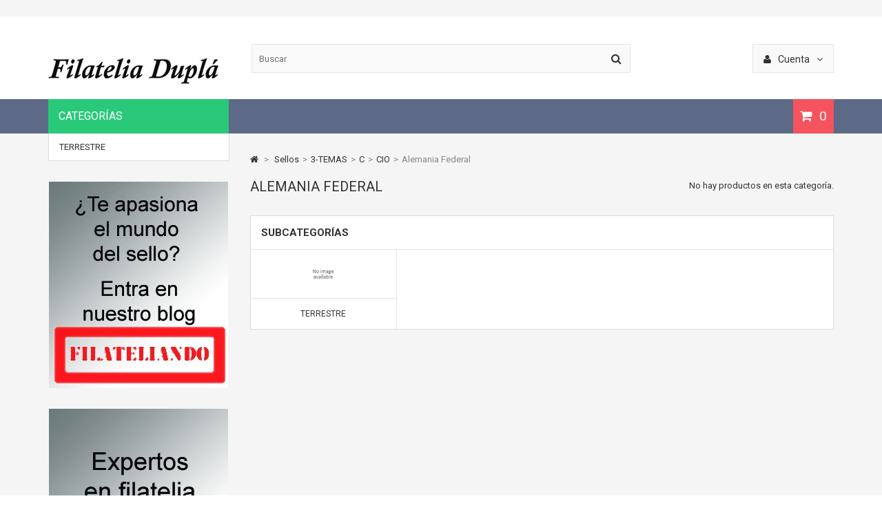

--- FILE ---
content_type: text/css
request_url: http://www.filateliadupla.es/themes/MegaShop/css/modules/blockcategories/blockcategories.css
body_size: 718
content:
/* Categories block */
#categories_block_left{
  background: #fff;
  border-left: 1px solid #ddd;
  border-right: 1px solid #ddd;
  border-bottom: 1px solid #ddd;
}
#categories_block_left li {padding: 0; position:relative;}
#categories_block_left li.last {border-bottom:none; padding-bottom:0; margin-right:0;}
#categories_block_left li a{z-index:102;}
    
.tptn-vertical-mega-menu .menu{
  position: relative; /* Required */
  float:none;
}
.tptn-vertical-mega-menu .menu > li {border-bottom: 1px solid #E5E5E5;}
.tptn-vertical-mega-menu > ul > li > ul{visibility: hidden; height: 0;} /* Hide menu while loading */
.tptn-vertical-mega-menu .menu li a {
  display: block;
  padding:12px 15px;
  text-decoration: none;
  text-transform: uppercase;
}
.tptn-vertical-mega-menu .menu li a:hover,
.tptn-vertical-mega-menu .menu > li.mega-hover > a {background:#f9f9f9;}
.tptn-vertical-mega-menu .menu li a.tptn-mega {position: relative; margin-right: -1px}
.tptn-vertical-mega-menu .menu li a .tptn-mega-icon{
  color: #999;
  font-size: 16px;
  float:right;
  display: block;
}

.tptn-vertical-mega-menu .menu li .sub-container {
  background: #fff;
  box-shadow: 2px 2px 4px 1px rgba(0, 0, 0, 0.2);
  margin-top: 0 !important;
  position: absolute;
  top:0;
  overflow: hidden;
  z-index:101;
}
.tptn-vertical-mega-menu .menu li .sub-container .sub {padding: 15px 0 0 15px;}
.tptn-vertical-mega-menu .menu li .sub .tptnrow {width: 100%; overflow: hidden; }
.tptn-vertical-mega-menu .menu li .sub ul ul {display: none;} /* 4th level */
.tptn-vertical-mega-menu .menu li .sub li {width:180px;}
.tptn-vertical-mega-menu .menu li .sub li.mega-hdr {
  float: left;
  margin: 0 20px 20px 0;
}
.tptn-vertical-mega-menu .menu li .sub li.mega-hdr a.mega-hdr-a {
  background: none;
  font-weight: 700;
  padding:0 5px;
  margin-bottom: 8px;
}
.tptn-vertical-mega-menu .menu li .sub li.mega-hdr a.mega-hdr-a:hover{color: #888;}
.tptn-vertical-mega-menu .menu .sub li a {
  font-size: 13px;
  padding: 4px 5px;
  text-transform: none;
}
.tptn-vertical-mega-menu .menu .sub li a:hover {background: #f5f5f5;}
.tptn-vertical-mega-menu .menu li .sub-container.non-mega .sub {padding: 10px;}
.tptn-vertical-mega-menu .menu li .sub-container.non-mega .sub a{font-size: 13px;}